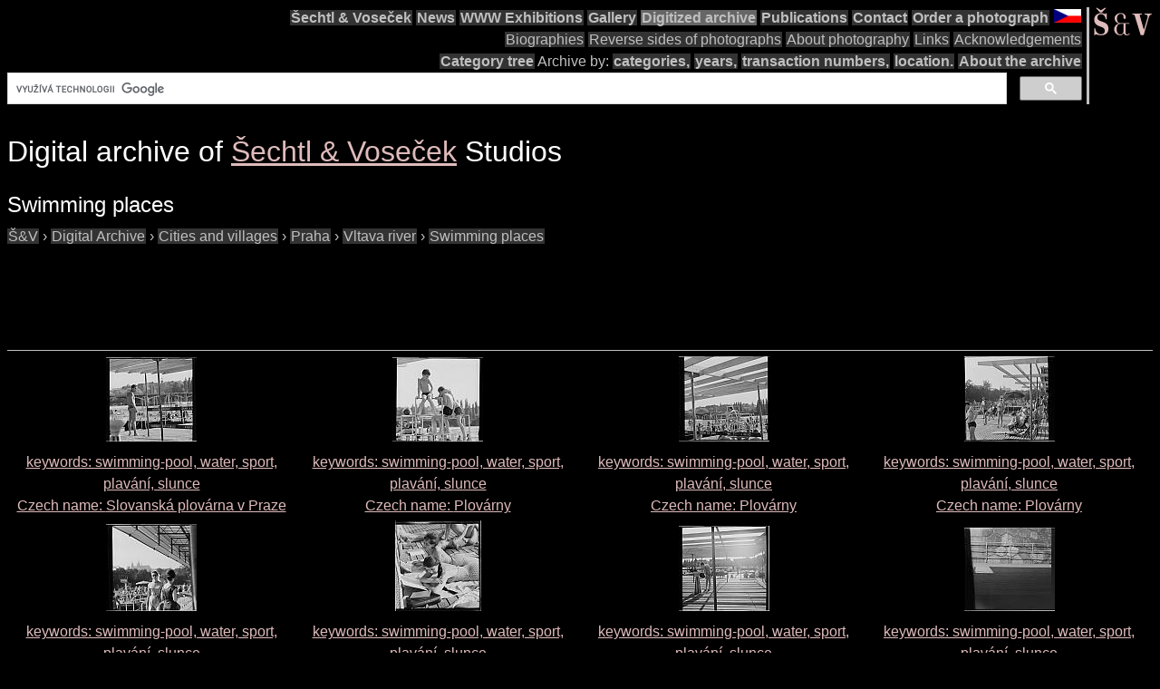

--- FILE ---
content_type: text/html; charset=UTF-8
request_url: https://sechtl-vosecek.ucw.cz/en/cml/dir/swiming_in_praha.html
body_size: 3432
content:
<!DOCTYPE html>
<html prefix="dc: http://purl.org/dc/elements/1.1/" lang="en" itemscope itemtype="http://schema.org/ImageGallery">
<HEAD>
<TITLE>Šechtl &amp; Voseček: photo categogry Swimming places</TITLE>
<LINK REL="shortcut icon" HREF="../../images/favicon.png" type="image/png">
<LINK REL="Home" HREF="../../index.html">
<meta name="viewport" content="width=device-width,initial-scale=1">
<meta name="dcterms.title" content="Šechtl &amp; Voseček: photo categogry Swimming places">
<meta property="og:title" content="Šechtl &amp; Voseček: photo categogry Swimming places">
<meta property="og:locale" content="en_US">
<meta property="og:locale:alternate" content="cs_CZ">
<meta property="og:site_name" content="Šechtl &amp; Voseček">
<meta name="dc.language" content="(SCHEME=ISO.639-1) en">
<meta name="dcterms.language" content="(SCHEME=ISO.639-1) en">
<meta property="og:type" content="article">
<meta property="og:image" content="https://sechtl-vosecek.ucw.cz/cml/nikon/nfilm5316.jpg">
<meta property="og:description" content="index of digital archive, 11 photos | Slovanská plovárna v Praze (in Czech), keywords: swimming-pool, water, sport, pl...">
<meta name="dcterms.creator" content="Hubička, Jan">
<meta name="dcterms.creator" content="Šechtlová, Marie">
<meta name="dcterms.identifier" content="(SCHEME=URL) https://sechtl-vosecek.ucw.cz/en/cml/dir/swiming_in_praha.html">
<meta property="og:url" content= "https://sechtl-vosecek.ucw.cz/en/cml/dir/swiming_in_praha.html">
<link rel="canonical" href= "https://sechtl-vosecek.ucw.cz/en/cml/dir/swiming_in_praha.html">
<link rel="alternate" href= "https://sechtl-vosecek.ucw.cz/cml/dir/swiming_in_praha.html" hreflang="cs">
<META http-equiv="Content-type" content="text/html; charset=UTF-8">
<link rel="stylesheet" type="text/css" href="../../css/sechtl2.css">
<link rel="stylesheet" type="text/css" href="../../css/cml.css">
<LINK REL="Home" HREF="https://sechtl-vosecek.ucw.cz/en/">
<link rel="Contents" href="https://sechtl-vosecek.ucw.cz/en/cml/dir/index.html">
<META name="description" content="index of digital archive, 11 photos | Slovanská plovárna v Praze (in Czech), keywords: swimming-pool, water, sport, pl...">
<META name="keywords" content="Swimming places, photobank, fotobanka, Šechtl, Voseček, photography, history, historie">
<META property="fb:admins" content="568058401">
</HEAD>
<BODY>
<div id="fb-root"></div>
<script async defer src="https://connect.facebook.net/en_US/sdk.js#xfbml=1&version=v3.2"></script>

<NAV role="navigation">
<DIV id="menutoggle"><INPUT id="menuinput" type="checkbox">
<A href="../../index.html"><IMG src="../../images/SaV2.svg" class="moblogo" id="moblogo" alt="" width="44" height="21"></A>
<A HREF="https://sechtl-vosecek.ucw.cz/cz/cml/dir/swiming_in_praha.html" HREFLANG="cs"><IMG ID="mobflag" SRC="../../images/czech.svg" WIDTH="31" HEIGHT="21" ALT="Czech"></A>
<SPAN class= "moblogo">&nbsp;</SPAN>
<SPAN class="moblogo">&nbsp;</SPAN>
<SPAN class="moblogo">&nbsp;</SPAN>
<DIV id="menu"><A href="../../index.html"><IMG src="../../images/SaV2.svg" id=
"logo" alt="" width="66" height="31"></A>
<DIV class="navigaceh">
<ul class="navigace">
<li><A HREF="../../index.html">Šechtl&nbsp;&amp;&nbsp;Voseček</A></li>
<li><A HREF="../../index.html#novinky">News</A></li>
<li><A HREF="../../expozice.html">WWW&nbsp;Exhibitions</A></li>
<li><A HREF="../../galerie.html">Gallery</A></li>
<li class="vybrano"><A HREF="../../cml/dir/index.html">Digitized&nbsp;archive</A></li>
<li><A HREF="../../publikace.html">Publications</A></li>
<li><A HREF="../../contact.html">Contact</A></li>
<li><A HREF="../../tisk.html">Order&nbsp;a&nbsp;photograph</A></li>
<li id="vlajka"><A HREF="https://sechtl-vosecek.ucw.cz/cz/cml/dir/swiming_in_praha.html" hreflang="cs"><IMG SRC="../../images/czech.png" ALT="Česky" WIDTH="30" HEIGHT="15"></A></li>
</ul>
<ul class="navigace">
<li class="mensi"><A HREF="../../about.html">Biographies</A></li>
<li class="mensi"><A HREF="../../raznice1.html">Reverse&nbsp;sides&nbsp;of&nbsp;photographs</A></li>
<li class="mensi"><A HREF="../../fotografie.html">About&nbsp;photography</A></li>
<li class="mensi"><A HREF="../../odkazy.html">Links</A></li>
<li class="mensi"><A HREF="../../podekovani.html">Acknowledgements</A></li>
</ul>
<ul class="navigace">
<li><A HREF="../../cml/dir/categories.html">Category&nbsp;tree</A></li>
<li>Archive&nbsp;by:</li>
<li><A HREF="../../cml/dir/index.html">categories,</A></li>
<li><A HREF="../../cml/year.html">years,</A></li>
<li><A HREF="../../cml/number.html">transaction&nbsp;numbers,</A></li>
<li><A HREF="../../cml/location.html">location.</A></li>
<li><A HREF="../../archiv.html">About&nbsp;the&nbsp;archive</A></li>
<li>
<script>
  (function() {
    var cx = 'partner-pub-1831430374758765:4617865868';
    var gcse = document.createElement('script');
    gcse.type = 'text/javascript';
    gcse.async = true;
    gcse.src = 'https://cse.google.com/cse.js?cx=' + cx;
    var s=document.getElementsByTagName('script')[0];
    s.parentNode.insertBefore(gcse, s);
  })();
</script>
<div class="gcse-searchbox-only"></div>
</li>
</ul>
</div></div></div></nav><div class="telo"><H1 CLASS="jednoduche">Digital archive of <SPAN itemprop=provider itemscope itemtype="http://schema.org/Organization"><A HREF="../../index.html" itemprop=url TARGET="_parent"><SPAN ITEMPROP=name>Šechtl &amp; Voseček</SPAN></A></SPAN> Studios</H1><H2 itemprop="name" CLASS="jednoduche">Swimming places</H2><div itemscope itemtype="http://schema.org/BreadcrumbList"><span itemprop="itemListElement" itemscope itemtype="http://schema.org/ListItem">
<a itemprop="item" href="../../index.html" class=cmlpath>
<span itemprop="name">Š&amp;V</span></a>
<meta itemprop="position" content="1">
</span>
 › <span itemprop="itemListElement" itemscope itemtype="http://schema.org/ListItem">
<a itemprop="item" href="index.html" class=cmlpath>
<span itemprop="name">Digital Archive</span></a>
<meta itemprop="position" content="2">
</span>
 › <span itemprop="itemListElement" itemscope itemtype="http://schema.org/ListItem">
<a itemprop="item" href="cities.html" class=cmlpath>
<span itemprop="name">Cities and villages</span></a>
<meta itemprop="position" content="3">
</span>
 › <span itemprop="itemListElement" itemscope itemtype="http://schema.org/ListItem">
<a itemprop="item" href="praha.html" class=cmlpath>
<span itemprop="name">Praha</span></a>
<meta itemprop="position" content="4">
</span>
 › <span itemprop="itemListElement" itemscope itemtype="http://schema.org/ListItem">
<a itemprop="item" href="vltava.html" class=cmlpath>
<span itemprop="name">Vltava river</span></a>
<meta itemprop="position" content="5">
</span>
 › <span itemprop="itemListElement" itemscope itemtype="http://schema.org/ListItem">
<a itemprop="item" href="swiming_in_praha.html" class=cmlpath>
<span itemprop="name">Swimming places</span></a>
<meta itemprop="position" content="6">
</span>
</div>
<P>
<script async src="https://pagead2.googlesyndication.com/pagead/js/adsbygoogle.js"></script>
<!-- CML anglicky -->
<ins class="adsbygoogle"
     style="display:inline-block;width:728px;height:90px"
     data-ad-client="ca-pub-1831430374758765"
     data-ad-slot="7296973861"></ins>
<script>
     (adsbygoogle = window.adsbygoogle || []).push({});
</script>
</P>
<P><HR><DIV STYLE="text-align:center;"><TABLE  STYLE="width:100%;"><TR><TD STYLE="text-align:center;vertical-align:bottom;width:25%;"><A HREF="../nikon/nfilm5316.html"><IMG SRC="../nikon/nfilm5316-min.jpg" ALT="Slovanská plovárna v Praze (in Czech), keywords: swimming-pool, water, sport, plavání, slunce"></A>
<TD STYLE="text-align:center;vertical-align:bottom;width:25%;"><A HREF="../nikon/nfilm5315.html"><IMG SRC="../nikon/nfilm5315-min.jpg" ALT="Plovárny (in Czech), keywords: swimming-pool, water, sport, plavání, slunce"></A>
<TD STYLE="text-align:center;vertical-align:bottom;width:25%;"><A HREF="../nikon/nfilm5314.html"><IMG SRC="../nikon/nfilm5314-min.jpg" ALT="Plovárny (in Czech), keywords: swimming-pool, water, sport, plavání, slunce"></A>
<TD STYLE="text-align:center;vertical-align:bottom;width:25%;"><A HREF="../nikon/nfilm5313.html"><IMG SRC="../nikon/nfilm5313-min.jpg" ALT="Plovárny (in Czech), keywords: swimming-pool, water, sport, plavání, slunce"></A>
<TR><TD STYLE="text-align:center;vertical-align:top;width:25%;"><A HREF="../nikon/nfilm5316.html">keywords: swimming-pool, water, sport, plavání, slunce <BR>Czech name: <SPAN lang=cs>Slovanská plovárna v Praze</SPAN></A><TD STYLE="text-align:center;vertical-align:top;width:25%;"><A HREF="../nikon/nfilm5315.html">keywords: swimming-pool, water, sport, plavání, slunce <BR>Czech name: <SPAN lang=cs>Plovárny</SPAN></A><TD STYLE="text-align:center;vertical-align:top;width:25%;"><A HREF="../nikon/nfilm5314.html">keywords: swimming-pool, water, sport, plavání, slunce <BR>Czech name: <SPAN lang=cs>Plovárny</SPAN></A><TD STYLE="text-align:center;vertical-align:top;width:25%;"><A HREF="../nikon/nfilm5313.html">keywords: swimming-pool, water, sport, plavání, slunce <BR>Czech name: <SPAN lang=cs>Plovárny</SPAN></A><TR><TD STYLE="text-align:center;vertical-align:bottom;width:25%;"><A HREF="../nikon/nfilm5312.html"><IMG SRC="../nikon/nfilm5312-min.jpg" ALT="Plovárny (in Czech), keywords: swimming-pool, water, sport, plavání, slunce"></A>
<TD STYLE="text-align:center;vertical-align:bottom;width:25%;"><A HREF="../nikon/nfilm5311.html"><IMG SRC="../nikon/nfilm5311-min.jpg" ALT="Plovárny (in Czech), keywords: swimming-pool, water, sport, plavání, slunce"></A>
<TD STYLE="text-align:center;vertical-align:bottom;width:25%;"><A HREF="../nikon/nfilm5310.html"><IMG SRC="../nikon/nfilm5310-min.jpg" ALT="Plovárny (in Czech), keywords: swimming-pool, water, sport, plavání, slunce"></A>
<TD STYLE="text-align:center;vertical-align:bottom;width:25%;"><A HREF="../nikon/nfilm5309.html"><IMG SRC="../nikon/nfilm5309-min.jpg" ALT="Plovárny (in Czech), keywords: swimming-pool, water, sport, plavání, slunce"></A>
<TR><TD STYLE="text-align:center;vertical-align:top;width:25%;"><A HREF="../nikon/nfilm5312.html">keywords: swimming-pool, water, sport, plavání, slunce <BR>Czech name: <SPAN lang=cs>Plovárny</SPAN></A><TD STYLE="text-align:center;vertical-align:top;width:25%;"><A HREF="../nikon/nfilm5311.html">keywords: swimming-pool, water, sport, plavání, slunce <BR>Czech name: <SPAN lang=cs>Plovárny</SPAN></A><TD STYLE="text-align:center;vertical-align:top;width:25%;"><A HREF="../nikon/nfilm5310.html">keywords: swimming-pool, water, sport, plavání, slunce <BR>Czech name: <SPAN lang=cs>Plovárny</SPAN></A><TD STYLE="text-align:center;vertical-align:top;width:25%;"><A HREF="../nikon/nfilm5309.html">keywords: swimming-pool, water, sport, plavání, slunce <BR>Czech name: <SPAN lang=cs>Plovárny</SPAN></A><TR><TD STYLE="text-align:center;vertical-align:bottom;width:25%;"><A HREF="../nikon/nfilm5308.html"><IMG SRC="../nikon/nfilm5308-min.jpg" ALT="Plovárny (in Czech), keywords: swimming-pool, water, sport, plavání, slunce"></A>
<TD STYLE="text-align:center;vertical-align:bottom;width:25%;"><A HREF="../nikon/nfilm5307.html"><IMG SRC="../nikon/nfilm5307-min.jpg" ALT="Plovárny (in Czech), keywords: swimming-pool, water, sport, plavání, slunce"></A>
<TD STYLE="text-align:center;vertical-align:bottom;width:25%;"><A HREF="../nikon/nfilm5306.html"><IMG SRC="../nikon/nfilm5306-min.jpg" ALT="Plovárny (in Czech), keywords: swimming-pool, water, sport, plavání, slunce"></A>
<TR><TD STYLE="text-align:center;vertical-align:top;width:25%;"><A HREF="../nikon/nfilm5308.html">keywords: swimming-pool, water, sport, plavání, slunce <BR>Czech name: <SPAN lang=cs>Plovárny</SPAN></A><TD STYLE="text-align:center;vertical-align:top;width:25%;"><A HREF="../nikon/nfilm5307.html">keywords: swimming-pool, water, sport, plavání, slunce <BR>Czech name: <SPAN lang=cs>Plovárny</SPAN></A><TD STYLE="text-align:center;vertical-align:top;width:25%;"><A HREF="../nikon/nfilm5306.html">keywords: swimming-pool, water, sport, plavání, slunce <BR>Czech name: <SPAN lang=cs>Plovárny</SPAN></A></TABLE></DIV><DIV class="like-container"><UL class="like-buttons"><LI><FORM action="https://www.paypal.com/cgi-bin/webscr" method="post"><INPUT type="hidden" name="cmd" value="_s-xclick"> <INPUT type="hidden" name="hosted_button_id" value="D389VHRDF2AAQ"><INPUT type="image" src="https://www.paypalobjects.com/en_US/i/btn/btn_donate_LG.gif" name="submit" alt="PayPal - The safer, easier way to pay online!"><IMG alt="" src="https://www.paypalobjects.com/en_US/i/scr/pixel.gif" width="1" height="1"></FORM></LI><LI class="fb-like"><DIV class="fb-like" data-send="true" data-width="250" data-show-faces="true"></DIV></LI></UL></DIV><DIV class="mozillabug">&nbsp;</DIV><HR>As at 2025-01-14 the Šechtl &amp; Voseček digital archive currently contains 35724 records.
<P>
Unfortunately, we are unable to deliver a full English-language version of the archive at the moment, but we hope that we have translated enough of the captions to make the archive useful for English-speaking visitors. There is also a more complete Czech version of the page (click on Czech flag on the top of page). Depending on the preferred language configuration of your Internet browser, the Czech language version might appear as default. 
<P>
Please <A HREF="mailto:muzeum@sechtl-vosecek.ucw.cz">Email us</A> if you have any additional information about any of the photographs, or if you are interested in copying, or in any other way using, any of these photographs. The photographs are protected by copyright of <SPAN itemprop=copyrightHolder itemscope itemtype="http://schema.org/Person"><A itemprop=email HREF="mailto:marie@sechtl-vosecek.ucw.cz"><SPAN itemprop=name>Marie Michaela Šechtlová</SPAN></a></SPAN>.</DIV>
  <script>
	window.ga=window.ga||function(){(ga.q=ga.q||[]).push(arguments)};ga.l=+new Date;
	ga('create', 'UA-2399117-1', 'auto');
	ga('send', 'pageview');
	</script>
	<script async src='https://www.google-analytics.com/analytics.js'></script>

</BODY></HTML>

--- FILE ---
content_type: text/html; charset=utf-8
request_url: https://www.google.com/recaptcha/api2/aframe
body_size: 113
content:
<!DOCTYPE HTML><html><head><meta http-equiv="content-type" content="text/html; charset=UTF-8"></head><body><script nonce="O0Nt_lBn6tFqXJvyE4Dxsg">/** Anti-fraud and anti-abuse applications only. See google.com/recaptcha */ try{var clients={'sodar':'https://pagead2.googlesyndication.com/pagead/sodar?'};window.addEventListener("message",function(a){try{if(a.source===window.parent){var b=JSON.parse(a.data);var c=clients[b['id']];if(c){var d=document.createElement('img');d.src=c+b['params']+'&rc='+(localStorage.getItem("rc::a")?sessionStorage.getItem("rc::b"):"");window.document.body.appendChild(d);sessionStorage.setItem("rc::e",parseInt(sessionStorage.getItem("rc::e")||0)+1);localStorage.setItem("rc::h",'1769001150792');}}}catch(b){}});window.parent.postMessage("_grecaptcha_ready", "*");}catch(b){}</script></body></html>